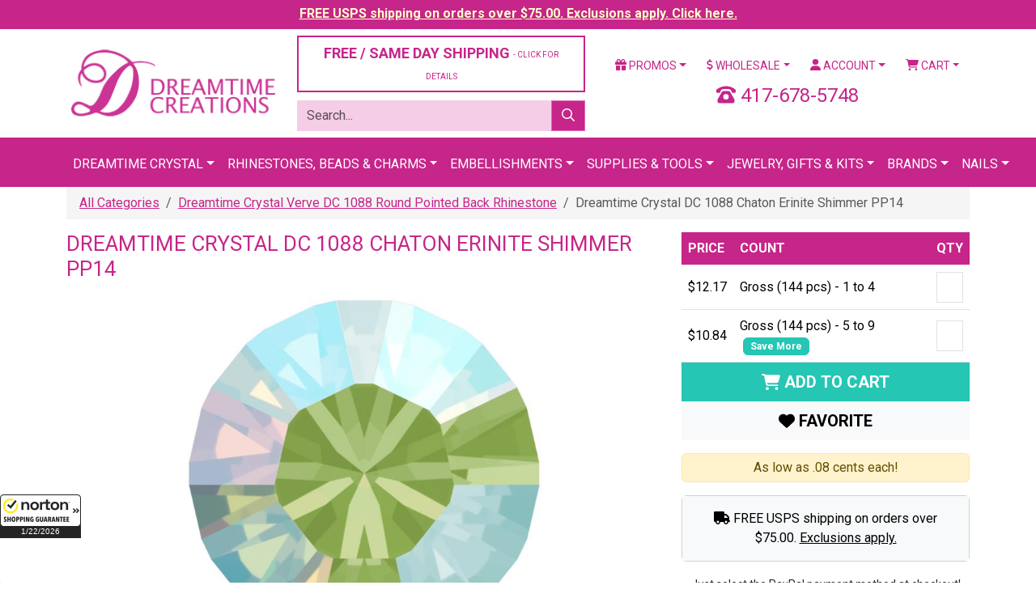

--- FILE ---
content_type: text/html;charset=UTF-8
request_url: https://www.dreamtimecreations.com/product/inc/api.cfm?method=getAttributesForProductDetail&pid=69499&nid=4341&_=1769049018438
body_size: 1473
content:
<div class="card mb-3">
							<div class="card-header">
								<h3 class="card-title">
									<a href="#collapseColors" data-bs-toggle="collapse" data-bs-parent="#product-detail-accordion" class="collapsed">6 MORE COLORS <i class="fas fa-caret-down float-end"></i></a>
								</h3>
							</div>
							<div id="collapseColors" class="card-collapse collapse">
								<div class="card-body">
									<p>Size <strong>pp14 (2.00-2.10 mm)</strong> available in 6 different colors.</p>
									<div class="card card-body bg-light">
										
											<div class="searchlist list-group mb-0">
												
													<div class="list-group-item">
														<div class="row">
															<div class="col-10 col-md-10">
																<a href="https://www.dreamtimecreations.com/product/69490/dreamtime-crystal-dc-1088-chaton-black-diamond-shimmer-pp14/" title="Dreamtime Crystal DC 1088 Chaton Black Diamond Shimmer PP14">Black Diamond Shimmer</a>
															</div>
															<div class="col-2 col-md-2">
																<a href="https://www.dreamtimecreations.com/product/69490/dreamtime-crystal-dc-1088-chaton-black-diamond-shimmer-pp14/" class="quicklook float-end" title="Dreamtime Crystal DC 1088 Chaton Black Diamond Shimmer PP14" data-pid="69490" data-nid="4341"><span data-icon="&#x54;"></span></a>
															</div>
														</div>
													</div>
												
													<div class="list-group-item">
														<div class="row">
															<div class="col-10 col-md-10">
																<a href="https://www.dreamtimecreations.com/product/69519/dreamtime-crystal-dc-1088-chaton-light-colorado-topaz-shimmer-pp14/" title="Dreamtime Crystal DC 1088 Chaton Light Colorado Topaz Shimmer PP14">Light Colorado Topaz Shimmer</a>
															</div>
															<div class="col-2 col-md-2">
																<a href="https://www.dreamtimecreations.com/product/69519/dreamtime-crystal-dc-1088-chaton-light-colorado-topaz-shimmer-pp14/" class="quicklook float-end" title="Dreamtime Crystal DC 1088 Chaton Light Colorado Topaz Shimmer PP14" data-pid="69519" data-nid="4341"><span data-icon="&#x54;"></span></a>
															</div>
														</div>
													</div>
												
													<div class="list-group-item">
														<div class="row">
															<div class="col-10 col-md-10">
																<a href="https://www.dreamtimecreations.com/product/69512/dreamtime-crystal-dc-1088-chaton-light-sapphire-shimmer-pp14/" title="Dreamtime Crystal DC 1088 Chaton Light Sapphire Shimmer PP14">Light Sapphire Shimmer</a>
															</div>
															<div class="col-2 col-md-2">
																<a href="https://www.dreamtimecreations.com/product/69512/dreamtime-crystal-dc-1088-chaton-light-sapphire-shimmer-pp14/" class="quicklook float-end" title="Dreamtime Crystal DC 1088 Chaton Light Sapphire Shimmer PP14" data-pid="69512" data-nid="4341"><span data-icon="&#x54;"></span></a>
															</div>
														</div>
													</div>
												
													<div class="list-group-item">
														<div class="row">
															<div class="col-10 col-md-10">
																<a href="https://www.dreamtimecreations.com/product/69513/dreamtime-crystal-dc-1088-chaton-light-siam-shimmer-pp14/" title="Dreamtime Crystal DC 1088 Chaton Light Siam Shimmer PP14">Light Siam Shimmer</a>
															</div>
															<div class="col-2 col-md-2">
																<a href="https://www.dreamtimecreations.com/product/69513/dreamtime-crystal-dc-1088-chaton-light-siam-shimmer-pp14/" class="quicklook float-end" title="Dreamtime Crystal DC 1088 Chaton Light Siam Shimmer PP14" data-pid="69513" data-nid="4341"><span data-icon="&#x54;"></span></a>
															</div>
														</div>
													</div>
												
													<div class="list-group-item">
														<div class="row">
															<div class="col-10 col-md-10">
																<a href="https://www.dreamtimecreations.com/product/69516/dreamtime-crystal-dc-1088-chaton-light-topaz-shimmer-pp14/" title="Dreamtime Crystal DC 1088 Chaton Light Topaz Shimmer PP14">Light Topaz Shimmer</a>
															</div>
															<div class="col-2 col-md-2">
																<a href="https://www.dreamtimecreations.com/product/69516/dreamtime-crystal-dc-1088-chaton-light-topaz-shimmer-pp14/" class="quicklook float-end" title="Dreamtime Crystal DC 1088 Chaton Light Topaz Shimmer PP14" data-pid="69516" data-nid="4341"><span data-icon="&#x54;"></span></a>
															</div>
														</div>
													</div>
												
													<div class="list-group-item">
														<div class="row">
															<div class="col-10 col-md-10">
																<a href="https://www.dreamtimecreations.com/product/64479/dreamtime-crystal-dc-1088-chaton-scarlet-pp14/" title="Dreamtime Crystal DC 1088 Chaton Scarlet PP14">Scarlet</a>
															</div>
															<div class="col-2 col-md-2">
																<a href="https://www.dreamtimecreations.com/product/64479/dreamtime-crystal-dc-1088-chaton-scarlet-pp14/" class="quicklook float-end" title="Dreamtime Crystal DC 1088 Chaton Scarlet PP14" data-pid="64479" data-nid="4341"><span data-icon="&#x54;"></span></a>
															</div>
														</div>
													</div>
												
											</div>
										
									</div>
								</div>
							</div>
						</div>
					
						<div class="card mb-3">
							<div class="card-header">
								<h3 class="card-title"><a href="#collapseSizes" data-bs-toggle="collapse" data-bs-parent="#product-detail-accordion" class="collapsed">2 OTHER SIZES <i class="fas fa-caret-down float-end"></i></a></h3>
							</div>
							<div id="collapseSizes" class="card-collapse collapse">
								<div class="card-body">
									<p>Color <strong>Erinite Shimmer</strong> available in 2 different sizes.</p>
									<div class="card card-body bg-light">
										
											<div class="searchlist list-group mb-0">
												
													<div class="list-group-item">
														<div class="row">
															<div class="col-10 col-md-10">
																<a href="https://www.dreamtimecreations.com/product/69568/dreamtime-crystal-dc-1088-chaton-erinite-shimmer-pp18/" title="Dreamtime Crystal DC 1088 Chaton Erinite Shimmer PP18"><span>pp18 (2.40-2.50 mm)</span></a>
															</div>
															<div class="col-2 col-md-2">
																<a href="https://www.dreamtimecreations.com/product/69568/dreamtime-crystal-dc-1088-chaton-erinite-shimmer-pp18/" class="quicklook float-end" title="Dreamtime Crystal DC 1088 Chaton Erinite Shimmer PP18" data-pid="69568" data-nid="4341"><span data-icon="&#x54;"></span></a>
															</div>
														</div>
													</div>
												
													<div class="list-group-item">
														<div class="row">
															<div class="col-10 col-md-10">
																<a href="https://www.dreamtimecreations.com/product/69655/dreamtime-crystal-dc-1088-chaton-erinite-shimmer-pp24/" title="Dreamtime Crystal DC 1088 Chaton Erinite Shimmer PP24"><span>pp24 (3.00-3.20 mm)</span></a>
															</div>
															<div class="col-2 col-md-2">
																<a href="https://www.dreamtimecreations.com/product/69655/dreamtime-crystal-dc-1088-chaton-erinite-shimmer-pp24/" class="quicklook float-end" title="Dreamtime Crystal DC 1088 Chaton Erinite Shimmer PP24" data-pid="69655" data-nid="4341"><span data-icon="&#x54;"></span></a>
															</div>
														</div>
													</div>
												
											</div>
										
									</div>
								</div>
							</div>
						</div>

--- FILE ---
content_type: text/javascript;charset=UTF-8
request_url: https://www.shopperapproved.com/product/12215/merchantfallback.js
body_size: 16666
content:

//Write to /var/www/releases/7570_21d3e690f030a953b7e4c0d96574449591f016be/widgets/../cached/product/12215/merchantfallback.js
var sa_cached = false;

var sa_filename = '/var/www/releases/7570_21d3e690f030a953b7e4c0d96574449591f016be/widgets/../cached/product/12215/merchantfallback.js';
//Cached 2026-01-22 00:44:03

var widget_css_s3 = "";loadStyle(widget_css_s3);

/*  */

var sa_new_surveys = 0;

var sa_msort = 'featured';
var sa_productreverse = '';//[12215] - [merchantfallback]

var sa_write_review = 1;


function saLoadScript(src) {    
    var js = window.document.createElement('script');
    js.src = src; js.type = 'text/javascript';
    document.getElementsByTagName("head")[0].appendChild(js);
}  

if (typeof(dataToTrack) != 'undefined') {
    if (dataToTrack.index_of('_FR1') >= 0) {
        var sa_language = 'fra';
    };
};

if (typeof sa_language == 'undefined') {
    var sa_language = null;
} 
var default_lang = 'eng';


var langCall = false;
if (sa_language != null && sa_language != 'eng') {
    langCall = true;
    saLoadScript('//www.shopperapproved.com/widgets/TranslateLanguage.php?rtype=merchant&lang='+sa_language+'&siteid=12215');
} else {
    sa_language = default_lang; 
} 

var sa_hideCustomerLocation = false;

if (typeof(sa_product_reviews) == 'undefined') {
    var sa_product_reviews = {};
}
if (typeof(sa_product_reviews['high']) == 'undefined') {
    sa_product_reviews['high'] = {};
}

var tempreviews = [{"id":"212757118","name":"Theresa","date":"21 Jan 2026","country":"United States","state":"","city":null,"rating":"5.0","comments":"My overall experience with dreamtimecreations was awesome. I received broken chrome in the mail and had absolutely no problem reaching them to explain what happened. They sent me new chrome immediately. I was already a loyal customer but that experience sealed the deal!!","heading":"","recommend":"","verified":true,"response":null,"resolution":false},{"id":"213016421","name":"Don H.","date":"20 Jan 2026","country":"United States","state":"California","city":null,"rating":"5.0","comments":"I have ordered from you several times and am pleased with the quality and service that you provide.","heading":"","recommend":"","verified":true,"response":null,"resolution":false},{"id":"212498116","name":"Donna M.","date":"10 Jan 2026","country":"United States","state":"NC","city":null,"rating":"5.0","comments":"All items came in excellent condition.  My order arrived a few days before expected so that was awesome!  Great quality items.  Will definitely order from here again.","heading":"","recommend":"","verified":true,"response":null,"resolution":false},{"id":"211712170","name":"Elisangela F.","date":"29 Dec 2025","country":"United States","state":"FL","city":null,"rating":"5.0","comments":"Very pleased with service and product","heading":"","recommend":"","verified":true,"response":null,"resolution":false},{"id":"210579527","name":"Tabatha G.","date":"14 Dec 2025","country":"United States","state":"Pennsylvania ","city":null,"rating":"5.0","comments":"My products arrived nicely packed and quickly.","heading":"","recommend":"","verified":true,"response":null,"resolution":false},{"id":"210847882","name":"Bonnie P.","date":"11 Dec 2025","country":"United States","state":"VA","city":null,"rating":"5.0","comments":"Well done. Good selection.","heading":"","recommend":"","verified":true,"response":null,"resolution":false},{"id":"210603366","name":"Melissa","date":"09 Dec 2025","country":"United States","state":"","city":null,"rating":"5.0","comments":"Products are amazing","heading":"","recommend":"","verified":true,"response":null,"resolution":false},{"id":"210102143","name":"Ember F.","date":"04 Dec 2025","country":"Canada","state":"Alberta ","city":null,"rating":"5.0","comments":"I am so excited to use these products!! I follow Vo.Tino on instagram and tiktok and can&#039;t wait to try these! Theybare going to be an awesome upgrade for my nail business! This might be my new go-to for my nail business supplies!! They look so luxurious when I opened them, and the brush is amazing! I got the 7mm detail brush and it looks perfect for what I do. I will update when I use these!!","heading":"","recommend":"","verified":true,"response":null,"resolution":false},{"id":"209542224","name":"Theresa","date":"01 Dec 2025","country":"United States","state":"","city":null,"rating":"5.0","comments":"My purchasing experience was definitely 5 stars!! I found everything I was looking for and more. It was fast and easy!! I was able to take my time and switch up products in my cart with ease. Checking out was a breeze!! Thank you! :)","heading":"","recommend":"","verified":true,"response":null,"resolution":false},{"id":"209777725","name":"Suzanne K.","date":"24 Nov 2025","country":"United States","state":"","city":null,"rating":"5.0","comments":"Always excellent service and products.","heading":"","recommend":"","verified":true,"response":null,"resolution":false},{"id":"209731501","name":"Marybeth","date":"23 Nov 2025","country":"United States","state":"Indiana ","city":null,"rating":"5.0","comments":"I am 100% satisfied with my purchase from Dreamtime Collections <br>I was actually amazed at how quickly I received my order.  I&#039;ve already placed another order!! I highly recommend!!","heading":"","recommend":"","verified":true,"response":null,"resolution":false},{"id":"209332162","name":"Miosotty B.","date":"18 Nov 2025","country":"United States","state":"Mississipi","city":null,"rating":"5.0","comments":"My overall experience was great.","heading":"","recommend":"","verified":true,"response":null,"resolution":false},{"id":"209032488","name":"Alicia B.","date":"13 Nov 2025","country":"United States","state":"Massachusetts ","city":null,"rating":"5.0","comments":"Overall, great experience.","heading":"","recommend":"","verified":true,"response":null,"resolution":false},{"id":"209024971","name":"Wendy","date":"11 Nov 2025","country":"United States","state":"","city":null,"rating":"5.0","comments":"The quality of the product is as advertised.","heading":"","recommend":"","verified":true,"response":null,"resolution":false},{"id":"208709641","name":"AM","date":"06 Nov 2025","country":"United States","state":"NM","city":null,"rating":"5.0","comments":"The experience was easy, and I got great products!","heading":"","recommend":"","verified":true,"response":null,"resolution":false},{"id":"208732351","name":"David W.","date":"06 Nov 2025","country":"United States","state":"Maryland","city":null,"rating":"5.0","comments":"Timely delivery of additional stones to complete our project. The stones we ordered were of the highest quality and we are more than satisfied with the final look of our project. Dream Creations is our &#039;go to&#039; supplier for all our project needs.","heading":"","recommend":"","verified":true,"response":null,"resolution":false},{"id":"208985699","name":"Amanda E.","date":"31 Oct 2025","country":"United States","state":"FL","city":null,"rating":"5.0","comments":"We have worked with dreamtime creations for many years. We have always received quality service and products! I highly recommend this business. Their staff is amazing and the owners as well!","heading":"","recommend":"","verified":false,"response":null,"resolution":false},{"id":"208960769","name":"Dore D.","date":"31 Oct 2025","country":"United States","state":"FL","city":null,"rating":"5.0","comments":"Dreamtime has been our go to for crystals for as long as I can remember. They are such a pleasure to work with, always so helpful and kind. Their website is easy to navigate and the stock quantities are updated in real time so we don&#039;t have to guess! Great company, great management!!","heading":"","recommend":"","verified":false,"response":null,"resolution":false},{"id":"208400811","name":"Sue N.","date":"31 Oct 2025","country":"United States","state":"Iowa","city":null,"rating":"5.0","comments":"All went well, shipped on time","heading":"","recommend":"","verified":true,"response":null,"resolution":false},{"id":"208956607","name":"Mimi","date":"31 Oct 2025","country":"United States","state":"TX","city":null,"rating":"5.0","comments":"Great company. Never disappoint. Good customer service. You can always count them.","heading":"","recommend":"","verified":false,"response":null,"resolution":false},{"id":"208052703","name":"Cathy K.","date":"24 Oct 2025","country":"United States","state":"","city":null,"rating":"5.0","comments":"None","heading":"","recommend":"","verified":true,"response":null,"resolution":false},{"id":"207680462","name":"Cathy","date":"17 Oct 2025","country":"United States","state":"AZ","city":null,"rating":"5.0","comments":"Some items were discontinued and they were able to change my order and get it shipped quickly.","heading":"","recommend":"","verified":true,"response":null,"resolution":false},{"id":"208114722","name":"Michelle","date":"15 Oct 2025","country":"United States","state":"MD","city":null,"rating":"5.0","comments":"Excellent Customer Service! <br><br>Something I ordered got damaged during shipping. I emailed Kyla to explain what happened. She sent me a replacement for my broken item, and apologized for the inconvenience.","heading":"","recommend":"","verified":false,"response":null,"resolution":false},{"id":"207417464","name":"Debbie W.","date":"12 Oct 2025","country":"United States","state":"Maryland","city":null,"rating":"5.0","comments":"Stones are beautiful and they will work perfectly.","heading":"","recommend":"","verified":true,"response":null,"resolution":false},{"id":"207143851","name":"Sylvia W.","date":"09 Oct 2025","country":"United States","state":"Arizona","city":null,"rating":"5.0","comments":"I had an issue with a return, so I called DC and talked to a customer service person, who was VERY helpful and was able to resolve the issue in less than 3 minutes.  Very pleased!","heading":"","recommend":"","verified":true,"response":null,"resolution":false},{"id":"207169630","name":"Sara K.","date":"07 Oct 2025","country":"United States","state":"IL","city":null,"rating":"5.0","comments":"Speedy service thank you","heading":"","recommend":"","verified":true,"response":null,"resolution":false},{"id":"207086455","name":"Lyddi H.","date":"06 Oct 2025","country":"United States","state":"Florida ","city":null,"rating":"5.0","comments":"I LOVE this brand! I ordered around 12 products and they came faster than the expected delivery time. Everything came sealed and each item was bubble wrapped for protection. For the quality of product, I feel it was steal. I will be ordering again!","heading":"","recommend":"","verified":true,"response":null,"resolution":false},{"id":"206893454","name":"Crystal G.","date":"02 Oct 2025","country":"United States","state":"Ca","city":null,"rating":"5.0","comments":"I ordered V-tinos complete brush set, black & white gel but, I was disappointed that for the price of his brush kit, it didnt come in a case.","heading":"","recommend":"","verified":true,"response":null,"resolution":false},{"id":"206879022","name":"Jane T.","date":"01 Oct 2025","country":"United States","state":"Ks","city":null,"rating":"5.0","comments":"The softball patch was exactly what I wanted.  The delivery time was excellent.","heading":"","recommend":"","verified":true,"response":null,"resolution":false},{"id":"206879029","name":"Averil M.","date":"01 Oct 2025","country":"United States","state":"","city":null,"rating":"5.0","comments":"Very pleased with my purchase","heading":"","recommend":"","verified":true,"response":null,"resolution":false},{"id":"207383265","name":"Nails B.","date":"01 Oct 2025","country":"United States","state":"CA","city":null,"rating":"5.0","comments":"Well, first wanna say my experience with Kyla was real great... takes the time to talk with you on anything you need help with even though very busy at their end was willing to stay on the phone with me...<br>As far as Tno Vo he is one amazing Nail Tech not only his he talented but he does take the time when you reach out via text to ask questions very seldom. Do you see an owner of a company do a response to you as quick as he does, his products are amazing. Very very impressed with this overall experience","heading":"","recommend":"","verified":false,"response":null,"resolution":false},{"id":"205936112","name":"Joanna","date":"17 Sep 2025","country":"United States","state":"Colorado ","city":null,"rating":"5.0","comments":"The delivery time is absolutely amazing and their customer service is absolutely impeccable and the fact that they sent me out a new brush right away was just amazing and I absolutely love their products there&#039;s just amazing people to deal with I absolutely will be buying more products from them .","heading":"","recommend":"","verified":true,"response":null,"resolution":false},{"id":"206084160","name":"Arkady M.","date":"16 Sep 2025","country":"United States","state":"New York","city":null,"rating":"5.0","comments":"It was a fast delivery and a very good quality product. I would definitely buy from them again.","heading":"","recommend":"","verified":true,"response":null,"resolution":false},{"id":"205324785","name":"Susan M.","date":"14 Sep 2025","country":"United States","state":"","city":null,"rating":"5.0","comments":"I loved everything i got. I didn&#039;t expect to get the glow in the dark powders but glad that i did. They are very nice to work with. The molding gels were very nice. Very different than the kind i am used to. But i think i will like these much better. The polishes i got are awesome. Most only needed one coat. The cat eye are great. They are more of like a satin style. They move great. I love the brown and olive that i got. I really need to get more of these kind of cat eyes. Over all this was a great box.","heading":"","recommend":"","verified":true,"response":null,"resolution":false},{"id":"205318614","name":"Patricia S.","date":"10 Sep 2025","country":"United States","state":"Arizona ","city":null,"rating":"5.0","comments":"I had an easy time navigating the website and shopping at Dreamtime Creations. The items I ordered arrived on time and in good condition. I&#039;m very satisfied with my purchase and will be shopping from them again.","heading":"","recommend":"","verified":true,"response":null,"resolution":false},{"id":"205317755","name":"Ladesha W.","date":"07 Sep 2025","country":"United States","state":"Oklahoma ","city":null,"rating":"5.0","comments":"Dreamtime creations and Tino Vo are wonderful","heading":"","recommend":"","verified":true,"response":null,"resolution":false},{"id":"205334109","name":"Jennifer","date":"03 Sep 2025","country":"United States","state":"NC","city":null,"rating":"5.0","comments":"My package arrived in perfect condition. All of the products were well protect there were no breaks or leaks. I am amazed by how many products I got! So many of the products I have wanted to try in outstanding colors. I am very happy with my purchase.","heading":"","recommend":"","verified":true,"response":null,"resolution":false},{"id":"205321028","name":"Daisy D.","date":"02 Sep 2025","country":"United States","state":"","city":null,"rating":"5.0","comments":"I always have a great experience with Dreamtime Creations! I have not had any issue with them yet!","heading":"","recommend":"","verified":true,"response":null,"resolution":false},{"id":"205320783","name":"Shelondia T.","date":"02 Sep 2025","country":"United States","state":"WI","city":null,"rating":"5.0","comments":"Everything was fine from placing the order to paying for the order and the delivery time. Actually, the delivery time was faster than I expected, and I was very pleased with everything that I got within my two boxes. I will definitely be ordering again.","heading":"","recommend":"","verified":true,"response":null,"resolution":false},{"id":"205322431","name":"Kathy","date":"02 Sep 2025","country":"United States","state":"Illinois ","city":null,"rating":"5.0","comments":"Excellence","heading":"","recommend":"","verified":true,"response":null,"resolution":false},{"id":"205330787","name":"Kendrelle B.","date":"02 Sep 2025","country":"United States","state":"Tx","city":null,"rating":"5.0","comments":"Thanks","heading":"","recommend":"","verified":true,"response":null,"resolution":false},{"id":"205313000","name":"Omayra T.","date":"02 Sep 2025","country":"United States","state":"NM","city":null,"rating":"5.0","comments":"Quick response for an issue I had. Always a pleasure to purchase quality products from a reputable company. Thank you!","heading":"","recommend":"","verified":true,"response":null,"resolution":false},{"id":"205318731","name":"Sheila V.","date":"01 Sep 2025","country":"United States","state":"FL","city":null,"rating":"5.0","comments":"Excellent service no complaints","heading":"","recommend":"","verified":true,"response":null,"resolution":false},{"id":"204290742","name":"Alberto V.","date":"18 Aug 2025","country":"United States","state":"Florida","city":null,"rating":"5.0","comments":"Very happy with the purchase and the products.<br>Thank you","heading":"","recommend":"","verified":true,"response":null,"resolution":false},{"id":"204375837","name":"Leslie K.","date":"15 Aug 2025","country":"United States","state":"Mo","city":null,"rating":"5.0","comments":"I love this company! The service was amazing!","heading":"","recommend":"","verified":true,"response":null,"resolution":false},{"id":"203867536","name":"K","date":"06 Aug 2025","country":"United States","state":"","city":null,"rating":"5.0","comments":"I&#039;m pleased, will be ordering again","heading":"","recommend":"","verified":true,"response":null,"resolution":false},{"id":"203410812","name":"Elizabeth N.","date":"28 Jul 2025","country":"United States","state":"IL","city":null,"rating":"5.0","comments":"Very happy.  Ordered from this company several times","heading":"","recommend":"","verified":true,"response":null,"resolution":false},{"id":"203292094","name":"Karen R.","date":"27 Jul 2025","country":"United States","state":"","city":null,"rating":"5.0","comments":"I love the products good quality and fast shipping thank you","heading":"","recommend":"","verified":true,"response":null,"resolution":false},{"id":"202934913","name":"Maria I Rodr\u00edguez","date":"23 Jul 2025","country":"United States","state":"","city":null,"rating":"5.0","comments":"Me encanta los productos son de buena calidad recomendados","heading":"","recommend":"","verified":true,"response":null,"resolution":false},{"id":"203009200","name":"Cathy K.","date":"21 Jul 2025","country":"United States","state":"ARIZONA","city":null,"rating":"5.0","comments":"NO <br>COMMENT","heading":"","recommend":"","verified":true,"response":null,"resolution":false},{"id":"202768209","name":"Margi","date":"17 Jul 2025","country":"United States","state":"","city":null,"rating":"5.0","comments":"Great.  Always so easy to order","heading":"","recommend":"","verified":true,"response":null,"resolution":false},{"id":"202454746","name":"mariel","date":"10 Jul 2025","country":"United States","state":"","city":null,"rating":"5.0","comments":"100 percent thrilled with this company, will order again and recommend! So fast, great inventory, reliable, good quality. You have a happy customer!","heading":"","recommend":"","verified":true,"response":null,"resolution":false},{"id":"202373637","name":"Linda F.","date":"09 Jul 2025","country":"United States","state":"SC","city":null,"rating":"5.0","comments":"Great products.  Easy to navigate through their web pages. Have never had an issue.","heading":"","recommend":"","verified":true,"response":null,"resolution":false},{"id":"202061890","name":"Saira H.","date":"02 Jul 2025","country":"United States","state":"TX","city":null,"rating":"5.0","comments":"Excellent quality and service!","heading":"","recommend":"","verified":true,"response":null,"resolution":false},{"id":"201988730","name":"Darrel O.","date":"01 Jul 2025","country":"United States","state":"OH","city":null,"rating":"5.0","comments":"Received everything but amounts in packages were extremely small<br>Will have to go elsewhere <br>Packages were extremely small for the price <br>Lesson learned","heading":"","recommend":"","verified":true,"response":null,"resolution":false},{"id":"201532021","name":"Shelly B.","date":"21 Jun 2025","country":"United States","state":"Florida","city":null,"rating":"5.0","comments":"I have been a repeat customer for two years or more and will continue! Always helpful and items are amazing!","heading":"","recommend":"","verified":true,"response":null,"resolution":false},{"id":"201386210","name":"Christina","date":"18 Jun 2025","country":"United States","state":"NM","city":null,"rating":"5.0","comments":"Great products and fast shipping","heading":"","recommend":"","verified":true,"response":null,"resolution":false},{"id":"200581475","name":"Terri R.","date":"01 Jun 2025","country":"United States","state":"","city":null,"rating":"5.0","comments":"I have ordered 2 times now and will be ordering all the time now. Everything comes very well packaged and secure.","heading":"","recommend":"","verified":true,"response":null,"resolution":false},{"id":"200063092","name":"K D.","date":"23 May 2025","country":"United States","state":"la","city":null,"rating":"5.0","comments":"repeat customer, I keep coming back because you sell great products at great prices and many items I just can&#039;t find locally. Not even a JoAnnFabric but with them going out of business I will need to find more reliable businesses on line.","heading":"","recommend":"","verified":true,"response":null,"resolution":false},{"id":"199148017","name":"Terri R.","date":"22 May 2025","country":"United States","state":"Ny","city":null,"rating":"5.0","comments":"It was Great! Ordering again","heading":"","recommend":"","verified":true,"response":null,"resolution":false},{"id":"199851681","name":"MaKayla G.","date":"20 May 2025","country":"United States","state":"OR","city":null,"rating":"5.0","comments":"Fast delivery, secure packaging and individually wrapped items to ensure no broken components. Quality products with clear instructions on how to use. Definitely will be a returning customer.","heading":"","recommend":"","verified":true,"response":null,"resolution":false},{"id":"199649463","name":"Debby","date":"16 May 2025","country":"United States","state":"","city":null,"rating":"5.0","comments":"Best products between tino vo and the rhinestones.","heading":"","recommend":"","verified":true,"response":null,"resolution":false},{"id":"198639306","name":"Karen M.","date":"29 Apr 2025","country":"United States","state":"","city":null,"rating":"5.0","comments":"I was notified by phone that a product I had ordered was no longer available and offered other options. I appreciated that.","heading":"","recommend":"","verified":true,"response":null,"resolution":false},{"id":"198337579","name":"Jackie A.","date":"23 Apr 2025","country":"United States","state":"Co","city":null,"rating":"5.0","comments":"Love ordering from Dreamtime Creations. Pricing is great, quick shipping, nice quality products and packaged well!","heading":"","recommend":"","verified":true,"response":null,"resolution":false},{"id":"197734960","name":"Jesus R.","date":"13 Apr 2025","country":"United States","state":"El Paso, Texas","city":null,"rating":"5.0","comments":"Awesome product!","heading":"","recommend":"","verified":true,"response":null,"resolution":false},{"id":"197767230","name":"Velora M.","date":"12 Apr 2025","country":"United States","state":"Oregon","city":null,"rating":"5.0","comments":"I received my order promptly. The variety of merchandise was great.","heading":"","recommend":"","verified":true,"response":null,"resolution":false},{"id":"197480133","name":"June M.","date":"06 Apr 2025","country":"United States","state":"NM","city":null,"rating":"5.0","comments":"The only issue I have is the time it took for delivery.  Dreamtime Creations shipped the order right away but the PO took 2 extra days, and I attribute that to the cuts in post office personnel which has nothing to do with Dreamtime Creations.","heading":"","recommend":"","verified":true,"response":null,"resolution":false},{"id":"197263973","name":"Jarrica H.","date":"03 Apr 2025","country":"United States","state":"North Carolina ","city":null,"rating":"5.0","comments":"Great experience overall","heading":"","recommend":"","verified":true,"response":null,"resolution":false},{"id":"196848592","name":"Miosotty B.","date":"29 Mar 2025","country":"United States","state":"Mississipi","city":null,"rating":"5.0","comments":"I love the products, especially because Tino Vo explains what they are for and how to use them properly. This way, you know what to buy and why you need it, which not many others do effectively.","heading":"","recommend":"","verified":true,"response":null,"resolution":false},{"id":"196548346","name":"Rebecca","date":"25 Mar 2025","country":"United States","state":"NY","city":null,"rating":"5.0","comments":"Prices are a bit high on product, it&#039;s hard to buy bulk amounts and website needs to be easier to purchase from. Should be quicker to add a product to the cart! Vo Tino is definitely a great product line! Love his work his product and his personality!","heading":"","recommend":"","verified":true,"response":null,"resolution":false},{"id":"196665613","name":"STEPHANIE J.","date":"24 Mar 2025","country":"United States","state":"MI","city":null,"rating":"5.0","comments":"Great service","heading":"","recommend":"","verified":true,"response":null,"resolution":false},{"id":"196309620","name":"Valerie H.","date":"16 Mar 2025","country":"United States","state":"","city":null,"rating":"5.0","comments":"Ordering was easy and delivery was fast.","heading":"","recommend":"","verified":true,"response":null,"resolution":false},{"id":"196284375","name":"E S.","date":"16 Mar 2025","country":"United States","state":"Oregon","city":null,"rating":"5.0","comments":"Dreamtime is simply the best place to get Austrian crystals. I love the selection. They ship quickly. The rare times I have needed customer service, they were very helpful.","heading":"","recommend":"","verified":true,"response":null,"resolution":false},{"id":"194724072","name":"Marsha H.","date":"15 Mar 2025","country":"United States","state":"Mn","city":null,"rating":"5.0","comments":"Quality product and good customer service. Reasonable shipping policies.","heading":"","recommend":"","verified":true,"response":null,"resolution":false},{"id":"196041145","name":"Myrna M.","date":"12 Mar 2025","country":"United States","state":"CA","city":null,"rating":"5.0","comments":"The products are great, but I think they&#039;re slightly over priced. That&#039;s my biggest complaint.","heading":"","recommend":"","verified":true,"response":null,"resolution":false},{"id":"196066640","name":"Elizabeth H.","date":"12 Mar 2025","country":"United States","state":"","city":null,"rating":"5.0","comments":"The person I talked with was very helpful.","heading":"","recommend":"","verified":true,"response":null,"resolution":false},{"id":"195547892","name":"Jordyn L.","date":"07 Mar 2025","country":"Australia","state":"Victoria","city":null,"rating":"5.0","comments":"The products assertive within a week it was so fast. I felt that some of the products were not legitimately tino&#039;s brand and a cheaper vein with his sticker on them as I have bought the exact same items from China with the exact same packaging but overall I was happy to receive his polishes to try them and they are really good quality so I am happy for the experience and to have received some of his products.","heading":"","recommend":"","verified":true,"response":null,"resolution":false},{"id":"195549545","name":"Donna L.","date":"03 Mar 2025","country":"United States","state":"","city":null,"rating":"5.0","comments":"Absolutely no issues. Keep up the great job!!!!!","heading":"","recommend":"","verified":true,"response":null,"resolution":false},{"id":"195329820","name":"Vicki","date":"27 Feb 2025","country":"United States","state":"Wi","city":null,"rating":"5.0","comments":"Everything was great service","heading":"","recommend":"","verified":true,"response":null,"resolution":false},{"id":"194702213","name":"Makiya","date":"19 Feb 2025","country":"United States","state":"","city":null,"rating":"5.0","comments":"The polish was wonderful I wish it came with other color such as white but overall  The polish is wonderful and had no issues with it","heading":"","recommend":"","verified":true,"response":null,"resolution":false}];
sa_product_reviews['high'] = sa_product_reviews['high'] || {};
for (p in tempreviews) { sa_product_reviews['high'][p] = tempreviews[p]; }


var sa_foundrows = 10041;

var sa_total_found = 38881;
//write_data_false
 
var sa_siteid = 12215;
var sa_domain = 'dreamtimecreations.com';
var sa_company_response = 'Response from dreamtimecreations.com';
var sa_perlist = 80;
var sa_overall = 4.8;
var sa_percentage = '97';
var sa_graph = '53.65.1158.4751.32854';
var sa_percentage_desc = 'of customers that buy<br /> from this merchant give <br />them a 4 or 5-Star rating.';
var sa_showheader = 1;
var sa_merchantheader = "We're currently collecting product reviews for this item. In the meantime, here are some reviews from our past customers sharing their overall shopping experience. ";
var sa_rtype = 'merchant';
var sa_start_sort = 'high'; 
var sa_hasfeatured = true; 

if (typeof(sa_foundrows) != 'undefined') {
    sa_total_found = sa_foundrows;
    sa_foundrows = 10041;
}
else {
    var sa_foundrows = 10041;
}


var sa_css = '#shopper_review_page { box-sizing: content-box; } #shopper_review_page * { box-sizing: content-box; } #shopper_review_page div { line-height: 1.5em; vertical-align: top; } .product_review { padding: 30px 15px 30px 15px; border-bottom: #cccccc solid 1px; clear: both; } .merchant_review { max-width: inherit; } .product_review .stars { float: left; padding-bottom: 5px; } #product_just_stars .on { width: 20px; height: 19px; background-image: url(\'https://www.shopperapproved.com/page/images3_0/stars/star-full-sm.png\'); display: inline-block; } #product_just_stars .half { width: 20px; height: 19px; background-image: url(\'https://www.shopperapproved.com/page/images3_0/stars/star-half-sm.png\'); display: inline-block; } #product_just_stars .off { width: 20px; height: 19px; background-image: url(\'https://www.shopperapproved.com/page/images3_0/stars/star-empty-sm.png\'); display: none; } #sa_be_first { cursor: pointer; } .custom-answer .on { width: 20px; height: 19px; background-image: url(\'https://www.shopperapproved.com/page/images3_0/stars/star-full-sm.png\'); display: inline-block; } .custom-answer .off { width: 20px; height: 19px; background-image: url(\'https://www.shopperapproved.com/page/images3_0/stars/star-empty-sm.png\'); display: inline-block; } .custom_sum .on { width: 20px; height: 19px; background-image: url(\'https://www.shopperapproved.com/page/images3_0/stars/star-full-sm.png\'); display: inline-block; } .custom_sum .half { width: 20px; height: 19px; background-image: url(\'https://www.shopperapproved.com/page/images3_0/stars/star-half-sm.png\'); display: inline-block; } .custom_sum .off { width: 20px; height: 19px; background-image: url(\'https://www.shopperapproved.com/page/images3_0/stars/star-empty-sm.png\'); display: inline-block; } #product_just_stars.big .on { width: 25px; height: 24px; background-image: url(\'https://www.shopperapproved.com/page/images3_0/stars/star-full-md.png\'); display: inline-block; margin: 1px; } #product_just_stars.big .half { width: 25px; height: 24px; background-image: url(\'https://www.shopperapproved.com/page/images3_0/stars/star-half-md.png\'); display: inline-block; margin: 1px; } #product_just_stars.big .off { width: 25px; height: 24px; background-image: url(\'https://www.shopperapproved.com/page/images3_0/stars/star-empty-md.png\'); display: none; margin: 1px; } #product_just_stars.med21 .on { width: 20px; height: 19px; background-image: url(\'https://www.shopperapproved.com/page/images3_0/stars/star-full-sm.png\'); display: inline-block; } #product_just_stars.med21 .half { width: 20px; height: 19px; background-image: url(\'https://www.shopperapproved.com/page/images3_0/stars/star-half-sm.png\'); display: inline-block; } #product_just_stars.med21 .off { width: 20px; height: 19px; background-image: url(\'https://www.shopperapproved.com/page/images3_0/stars/star-empty-sm.png\'); display: none; } .ind_cnt { font-size: 9px; display: block; text-align: center; width: 100%; } /*.ind_cnt.low { display: none; }*/ .big .ind_cnt { width: 125px; } .product_review .stars .on { width: 20px; height: 19px; background-image: url(\'https://www.shopperapproved.com/page/images3_0/stars/star-full-sm.png\'); display: inline-block; } .product_review .stars .half { width: 20px; height: 19px; background-image: url(\'https://www.shopperapproved.com/page/images3_0/stars/star-half-sm.png\'); display: inline-block; } .product_review .stars .off { width: 20px; height: 19px; background-image: url(\'https://www.shopperapproved.com/page/images3_0/stars/star-empty-sm.png\'); display: inline-block; } .product_review .images { float: right; font-size: 12px; margin-right: 15px; } .product_review .images .recommend { padding-left: 16px; background: url(\'https://www.shopperapproved.com/page/images3_0/recommend-check.png\') no-repeat left center; float: right; padding-right: 16px; } .product_review .images .verified { padding-left: 16px; background: url(\'https://www.shopperapproved.com/page/images3_0/verifiedbuyer.png\') no-repeat left center; float: right; } .product_review .rheading { font-size: 15px; clear: both; font-weight: bold; padding-bottom: 10px; } .product_review .rproduct { font-size: 15px; clear: both; font-weight: bold; padding: 10px 0; } .product_review .info { font-size: 13px; color: #555555; clear: both; } .product_review .comments { font-size: 15px; padding-top: 10px; line-height: 1.5 !important; } #merchant_page label[for=\"sa_sort\"], #product_page label[for=\"sa_sort\"] { margin-left: 50px; margin-top: 10px; margin-right: 10px; } .custom_head { font-size: 15px; font-weight: bold; } .product_review .custom-question { font-size: 15px; padding-top: 10px; font-weight: bold; } .product_review .resolution-attempt { color: #32a9d1; padding: 10px 0 0 0; font-size: 10px; } .sa_response_header { font-size: 15px; font-weight: bold; padding: 10px 0 0 0; } .product_review .custom-answer { font-size: 15px; } #product_page .paging { padding: 15px 15px 30px 15px; height: 24px; } #merchant_page .paging { max-width: inherit; } #product_page .paging .sa_page { width: 24px; height: 24px; margin-right: 6px; background-color: white; border: #cccccc solid 1px; padding: 0; font-size: 10px; text-align: center; } #product_page .paging .arrow { font-weight: bold; color: #02669a; text-align: left; padding-left: 6px; } #product_page .paging .active { background-color: #eeeeee; } #product_page #sa_sort { display: inline; width: inherit; } #review_image { height: 40px; } #review_image .sa_logo { border: 0; margin-top: -60px; display: block; float: right; } #review_header { padding: 0 15px 15px 15px; border-bottom: #cccccc solid 1px; /*border-top: #cccccc solid 1px;*/ } #review_header div { line-height: 1em !important; } #review_header.hide_header div.overall { display: none; } #review_header.hide_header div.stars { display: none; } #review_header .block { display: block; height: 96px; float: left; text-align: center; margin-top: 15px; } #review_header .overall { width: 100px; color: white; } #review_header .overall .numbers { font-size: 32px; font-weight: bold; background-color: #cccccc; padding: 16px 0; float: none; margin: 0; } #review_header .overall .color5 { background-color: #019f17; } #review_header .overall .color4 { background-color: #789f01; } #review_header .overall .color3 { background-color: #cbb103; } #review_header .overall .color2 { background-color: #a3620a; } #review_header .overall .color1 { background-color: #790000; } #review_header .overall .outof { padding: 5px 0; font-size: 14px; background-color: #000; } .outof div { display:inline-block; vertical-align:middle; } #review_header .graph { width: 196px; margin-left: 15px; margin-top: 9px; } #review_header .stars { width: 135px; font-size: 22px; font-weight: bold; padding-top: 5px; } #review_header .stars .desc { padding-bottom: 6px; margin: 0 auto; } #review_header .stars .on { width: 25px; height: 24px; background-image: url(\'https://www.shopperapproved.com/page/images3_0/stars/star-full-md.png\'); display: inline-block; margin: 1px; } #review_header .stars .half { width: 25px; height: 24px; background-image: url(\'https://www.shopperapproved.com/page/images3_0/stars/star-half-md.png\'); display: inline-block; margin: 1px; } #review_header .percentage { width: 134px; margin-left: 38px; font-size: 12px; padding-top: 5px; } #review_header .percentage .numbers { font-size: 32px; font-weight: bold; padding-bottom: 5px; } .aggregatesum { width: 200px; } .aggregatesum .custom_sum { padding-bottom: 5px; } #custom_aggregate { padding: 0 15px 30px 15px; border-top: #cccccc solid 1px; margin-top: 10px; /*border-top: #cccccc solid 1px;*/ } #custom_aggregate .block { display: block; height: 110px; float: left; text-align: center; margin-top: 15px; width: 250px; } .pr_link { background-color: #0C6DA3; color: white; border: 0; font-size: 12px; padding: 2px 4px; margin-top: 11px; -moz-border-radius: 6px; -webkit-border-radius: 6px; -khtml-border-radius: 6px; border-radius: 6px; cursor: pointer; } .sa_product_start_survey #shopper_submit{ cursor: pointer; } .pr_bottom { margin-top: -50px; float: left; display: none; } .sa_media img { max-width: 200px; max-height: 200px; margin: 10px 20px; /*cursor: pointer;*/ } #sa_media_view { display: none; position: fixed; top: 20px; width: 100%; z-index: 10000; text-align: center; } #sa_media_view img { max-width: 80%; max-width: 80%; } #sa_media_background { position: fixed; left: 0; top: 0; width: 100%; height: 100%; z-index: 9999; background-color:#333333; display: none; opacity: 0.40; } .modalWindow { display: none; position: fixed; left: 50%; top: 20px; width: 600px; margin-left: -300px; background-color: white; padding: 10px; text-align: left; z-index: 10000; } .sa_loading_bg { background-position: center; background-repeat: no-repeat; background-image: url(//www.shopperapproved.com/account/images/loader.gif); } div#sa_review_paging br { display: none; } @media (max-width: 360px) { .product_review .images .recommend { float: none; padding-right: 0px; } .product_review .images .verified { float: none; } #review_image .sa_logo { margin-top: 0px; } } @media (max-width: 600px) { #review_header { text-align: center; } #review_header .percentage { margin-right: 38px; } #review_header .block { display: inline-block; float: none; } div#sa_review_paging br { display: block; } #review_image .sa_logo { margin-top: -60px !important; width: 160px; } }';
//version 

var lang_def = "eng";
var verify_txt_lang = {eng:'Verified Buyer', nld:'Geverifieerde Koper', esp:'Comprador Verificado', ger:'Verifizierte Käufer', fra:'Acheteur Vérifié', ita:'Acquirente Verificato'};
var sortoptions_eng = { 'high':'Highest to Lowest', 'new':'Newest to Oldest', 'old':'Oldest to Newest', 'low':'Lowest to Highest', 'featured':'Favorite Reviews'};
var sortoptions_ger = { 'high':'Absteigend', 'new':'Neueste zu ältesten', 'old':'Ältesten zu neueste', 'low':'Niedrig zu hoch', 'featured' : 'Ausgewählte Bewertungen'};
var writeProductReviewTxt = {
    "eng": "Write a review about this product",
    "nld": "Schrijf een recensie over dit product",
    "esp": "Escribe una reseña sobre este producto",
    "ger": "Schreiben Sie eine Bewertung zu diesem Produkt",
    "fra": "Écrivez un commentaire sur ce produit",
    "swe": "Skriv en recension om den här produkten",
    "ita": "Scrivi una recensione su questo prodotto",
    "rou": "Scrieți o recenzie despre acest produs",
    "spa": "Escriba una opinión acerca de este producto"
};

if (typeof(sa_language) != 'undefined'){
    if(sa_language !== null && sa_language !== '') {
        lang_def = sa_language;
    }
}

if (typeof(sa_product_image_src) == 'undefined') {
    var sa_product_image_src = null;
}

if (!Object.keys) {
  Object.keys = function(obj) {
    var keys = [];

    for (var i in obj) {
      if (obj.hasOwnProperty(i)) {
        keys.push(i);
      }
    }

    return keys;
  };
}

if (typeof(sa_static) == 'undefined')
    sa_static = false;
    
if (typeof(sa_products_count) == 'undefined') {
    sa_products_count = 3; // (typeof(sa_review_count) == 'undefined') ? 3 : sa_review_count;
}
    
if (typeof(sa_date_format) == 'undefined')
    sa_date_format = 'F j, Y';

sa_setCookie = function(c_name,value,exdays)
{
    var exdate=new Date();
    exdate.setDate(exdate.getDate() + exdays);
    var c_value=escape(value) + ((exdays==null) ? "" : "; expires="+exdate.toUTCString());
    document.cookie=c_name + "=" + c_value;
}

sa_getCookie = function(c_name)
{
    var i,x,y,ARRcookies=document.cookie.split(";");
    for (i=0;i<ARRcookies.length;i++)
    {
        x=ARRcookies[i].substr(0,ARRcookies[i].indexOf("="));
        y=ARRcookies[i].substr(ARRcookies[i].indexOf("=")+1);
        x=x.replace(/^\s+|\s+$/g,"");
        if (x===c_name)
        {
            return unescape(y);
        }
    }
    return null;
} 

var sa_index = 0;

function saLoadScript(src) { 
    var js = window.document.createElement("script"); 
    js.src = src; 
    js.type = "text/javascript"; 
    document.getElementsByTagName("head")[0].appendChild(js); 
}  

function loadStyle(css) {
    var sastyle = document.createElement('style');
    sastyle.type = 'text/css';
    
    if (typeof(sastyle.styleSheet) != 'undefined' && typeof(sastyle.styleSheet.cssText) != 'undefined') {
        sastyle.styleSheet.cssText = css;   
    }
    else {
        sastyle.innerHTML = css;    
    }
    document.getElementsByTagName('head')[0].appendChild(sastyle);
}


function formatDate(date, format) {
    date = Date.parse(date);
    date = new Date(date);
    var day = date.getDate();
    var year = date.getFullYear();
    var month = date.getMonth();
    
    var longmonth = ['January', 'February', 'March', 'April', 'May', 'June', 'July', 'August', 'September', 'October', 'November', 'December'];
    var shortmonth = ['Jan', 'Feb', 'Mar', 'Apr', 'May', 'Jun', 'Jul', 'Aug', 'Sep', 'Oct', 'Nov', 'Dec'];
    
    switch (format) {
        case 'm/d/Y':
            return sa_pad(month+1, 2) + '/' + sa_pad(day, 2) + '/' + year;
        case 'd/m/Y':
            return sa_pad(day, 2) + '/' + sa_pad(month+1, 2) + '/' + year; 
        case 'j M Y':
            return day + ' ' + shortmonth[month] + ' ' + year;
        case 'F j, Y':
            return longmonth[month] + ' ' + day + ', ' + year;   
    }  
}

function sa_pad(num, size) {
    var s = num+"";
    while (s.length < size) s = "0" + s;
    return s;
} 


function saStars(num) {
    var stars = '';
    
    for (var j=1; j<=5; j++) {
        if (num >= 0.75)
            stars += '<span class="on"></span>';
        else if (num >= 0.24)
            stars += '<span class="on half"></span>';
        else
            stars += '<span class="off"></span>';  
        num--;      
    }   
    return stars;  
}

function loadPagingEvents(sort) {
    if (typeof(sa_page) == 'undefined') {
        sa_page = 'product-page';
    }
    if (typeof(sa_host) == 'undefined') {
        sa_host = '//www.shopperapproved.com/';
    }
    
    saJQ('.sa_page').click( function () {
        var btn = this;
        if (saJQ('#review_header').length > 0) {
            saJQ('html, body').animate( { scrollTop: saJQ('#review_header').offset().top } );
        }
        saJQ('#product_page').toggleClass('sa_loading_bg', true);
        
        saJQ('#sa_review_section').animate({ opacity: 0 }, 300, function () {
            var pagematch = saJQ(btn).val().match(/([0-9]+)$/);
            var newpage = pagematch[1]-1;
            
            saOpenPage(newpage, sort);
            var flp = (parseInt(pagematch[1])+4)*sa_products_count;
            if (typeof(sa_product_reviews[sort][flp]) == 'undefined') {
                var jsp = Math.floor(flp/sa_perlist);
                var reverse = (typeof(sa_productreverse) == 'undefined') ? '' : '&reverse=' + sa_productreverse;
                // Adding actual productid in request url we set in widget code to load product reviews.
                var productId = (typeof(sa_product) != 'undefined') ? sa_product : sa_productid;
                saLoadScript(sa_host+'widgets/'+sa_page+'.php?siteid='+sa_siteid+'&productid='+productId+'&page='+jsp+'&sort='+sort+reverse+'&rtype='+sa_rtype);
            }
            
                
        });   
    });
    
    saJQ('#sa_sort').change( function () {
        if (saJQ('#review_header').length > 0) {
            saJQ('html, body').animate( { scrollTop: saJQ('#review_header').offset().top } );
        }
        saJQ('#product_page').toggleClass('sa_loading_bg', true);
        saJQ('#sa_review_section').animate({ opacity: 0 }, 300);
        sort = saJQ(this).val();
        var reverse = (typeof(sa_productreverse) == 'undefined') ? '' : '&reverse=' + sa_productreverse;
        // Adding actual productid in request url we set in widget code to load product reviews.
        var productId = (typeof(sa_product) != 'undefined') ? sa_product : sa_productid;
        sa_siteid = (typeof(sa_siteid) != 'undefined') ? sa_siteid : 0;
        sa_rtype = (typeof(sa_rtype) != 'undefined') ? sa_rtype : 'product';
        saLoadScript(sa_host+'widgets/'+sa_page+'.php?siteid='+sa_siteid+'&productid='+productId+'&page=0&sort='+sort+reverse+'&loadnow=1'+'&rtype='+sa_rtype);
    });
}




//http://weblogs.asp.net/joelvarty/archive/2009/05/07/load-jquery-dynamically.aspx
var jQueryScriptOutputted = false;
function initsaJQProductPage(restart) {
    
    function saPreparePage() {
        if (typeof(lightback) == 'undefined')
            var lightback = IsLight(saJQ('#review_image'));

        var anchor_link = 'review_header';
        if (typeof(sa_overall) !== undefined && sa_overall > 0) {
            var pairs = (lightback) ? 'values-'+sa_graph
                : 'values-'+sa_graph +'_dark-1';
            if (typeof(sa_barcolor) != 'undefined') {
                pairs += '_barscolor-' + sa_barcolor.replace(/#/g, ''); 
            }
            if (typeof(sa_options) != 'undefined' && sa_options['GraphNumbers'] === 'force') {
                pairs = 'shownumbers_' + pairs;
            }
            
            var graph = '//www.shopperapproved.com/custom/'+pairs+'/gold-bars.png';
                
            var colorsclass = 'color' + Math.round(sa_overall);
            var html = '';
            
            if (typeof(sa_merchantheader) !== undefined && sa_merchantheader !== '') {
                html += '<div class="merchantheader">'+sa_merchantheader+'</div>';
            }
            var graph_img_attrs = '';
            if ( sa_siteid === 16271 ) { // <- weldental.com
                graph_img_attrs = 'width="200" height="100"';
            }

            if (sa_showheader) {
                html += '<div class="overall block"><div class="numbers '+colorsclass+'">' + sa_overall + '</div>'
                    + '<div class="outof"><div>Out of 5.0</div></div></div>';
                html += '<img class="graph block" alt="A graph showing this site\'s review totals." src="'+graph+'" ' + graph_img_attrs + '/>';
                html += '<div class="stars block"><div class="desc">Overall Rating</div>';
            }
                
            html += saStars(sa_overall);
            html += '</div>';
            if (sa_showheader) {                 
                html += '<div class="percentage block"><div class="numbers">' + sa_percentage + '%</div>'
                    + sa_percentage_desc + '</div>';

                if (typeof(sa_custom_ag) != 'undefined') {
                    var inblock = 0;
                    html += '<div class="aggregatesum block">';
                    for (var q in sa_custom_ag) {
                        if (sa_custom_ag[q]['average']) {
                            html += '<div class="custom_sum"><div class="custom_head">' + q + '</div>'
                                + saStars(sa_custom_ag[q]['average']) + '</div>';
                        }
                        inblock++;
                        if (inblock === 3) {
                            html += '</div><div class="aggregatesum block">';
                            inblock = 0;
                        }                    
                    }
                    html += '</div>';
                }
                                                           
            }
            html += '<div style="clear:both;">';
            var product_review_txt = typeof( writeProductReviewTxt[ lang_def ] ) != 'undefined' ? writeProductReviewTxt[ lang_def ] : 'Write a review about this product';
            if(sa_siteid === 28349){
                product_review_txt = "Write a review about this tour";
            }

            // #newSurveys only include new product review widget if new surveys are activated.
            if (typeof(sa_new_surveys) != 'undefined' && sa_new_surveys) {
                if (typeof(sa_write_review) != 'undefined' && sa_write_review
                    && typeof(sa_product_desc) != 'undefined' && sa_product_desc
                    && typeof(sa_product) != 'undefined' && sa_product) {
                    html += '<input class="pr_link sa_pr_widget_link" type="button" value="' + product_review_txt + ' &#9654;" />';
                }
            } else {
                if (typeof(sa_product_desc) != 'undefined' && sa_product_desc
                    && (typeof(sa_write_review) == 'undefined' || sa_write_review > 0) ) {
                    html += '<input class="pr_link" type="button" onclick="ReviewProduct(sa_productid, sa_product_desc, sa_product_image_src);" value="'+product_review_txt+' &#9654;" />';
                }
            }

            html += '</div>';
                            
            if (!sa_showheader && sa_overall < 4) {
                saJQ('#review_header').addClass('hide_header');    
            }
            html += '<div id="sa_media_view"></div><div id="sa_media_background"></div>';
            
            if (typeof(sa_custom_ag) != 'undefined') {
                html += '<div id="custom_aggregate">';
                for (var q in sa_custom_ag) {
                    html += '<div class="custom_graph block"><div class="custom_head">' + q + '</div>'
                        + '<img alt="" src="//www.shopperapproved.com/backend/custom-images/gold-bars.php?'+sa_custom_ag[q]['graph']+'" /></div>';
                }
                html += '<div style="clear: both;"></div>';
            }
            
            
            saJQ('#review_header').html(html);              
            
            anchor_link = 'review_header';
        }
        
        if (typeof(sa_overall) !== undefined && sa_overall > 0) {
            var smallstars = saStars(sa_overall);

            var rng = 'high';
            if (sa_foundrows < 10) {
                rng = 'low';
            }
            else if (sa_foundrows < 50) {
                rng = 'med';
            }
                
            var reviewcntdesc = (sa_foundrows == 1) ? '1 <span class="ind_cnt_desc">review</span>' : sa_foundrows + ' <span class="ind_cnt_desc">reviews</span>';
            
            var anchordiv = (document.getElementById('shopperapproved_div') == null)
                ? anchor_link : 'shopperapproved_div';
            
            smallstars += '<span class="ind_cnt '+rng+'">'
                + '<a class="sa_jump_to_reviews" href="#'+anchordiv+'">' + reviewcntdesc + '</a></span>';
            
            if (sa_rtype === 'product') {
                saJQ('#product_just_stars,[id="product_just_stars"]').html(smallstars);
            }
            saJQ('.shopperapproved_product_summary').show();
        }
        if (typeof(sa_befirst) != 'undefined') {
            var befirst = '<img id="sa_be_first" src="'+sa_befirst+'" onclick="ReviewProduct(sa_productid, sa_product_desc, sa_product_image_src);" />';
            saJQ('#product_just_stars,[id="product_just_stars"]').html(befirst);    
        }   
        
        var image = (lightback) 
            ? '//www.shopperapproved.com/widgets/images/widgetfooter-darklogo-'+lang_def+'.png'
            : '//www.shopperapproved.com/widgets/images/widgetfooter-whitelogo-'+lang_def+'.png';

        if ((typeof(sa_id) != 'undefined' && sa_id === 28524) || (typeof(sa_siteid) != 'undefined' && sa_siteid === 28524)) {
            image = '//www.shopperapproved.com/widgets/images/widgetfooter-darklogo-eng-colorized.png';
        }
        
        saJQ('#review_image').find('a').html('<img class="sa_logo" src="'+image+'" alt="Shopper Approved" />');
        if (saJQ('#product_page').width() < 380) {
            saJQ('.sa_logo').css('margin-top', 0);    
        }
        
        if (typeof(shopperApprovedReady) == 'function') {
            shopperApprovedReady();    
        }
        
        if (typeof(sa_product_desc) != 'undefined' && sa_product_desc) {
            if (typeof(sa_overall) !== undefined && sa_overall > 0 && sa_rtype === 'product')
                saJQ('.write_review_extra').show();
            else
                saJQ('.write_review_extra').not('.sa_hide_empty').show();
           
            saJQ('.write_review_extra').click( function () {
                ReviewProduct(sa_productid, sa_product_desc, sa_product_image_src);    
            });
        }
        
        
        saJQ('.sa_jump_to_reviews').click(function(e) {
                var target = saJQ('#product_page');
                if (typeof(jump_to_shopperapproved) == 'function') {
                    jump_to_shopperapproved();    
                }
                else if (target.length) {
                    var targetOffset = target.offset().top;
                    saJQ('html,body')
                    .animate({scrollTop: targetOffset - 200}, 1000);
                    e.preventDefault();                    
                }
                
                return false;
          });
          
        /*saJQ('.sa_media img').click( function () {
            saJQ('#sa_media_view').html('<img src="'+saJQ(this).prop('src')+'" />');
            saJQ('#sa_media_background').fadeIn(300, function () {
                saJQ('#sa_media_view').fadeIn(300);    
            });        
        });*/
        
        saJQ('#sa_media_background').click( function () {
            saJQ('#sa_media_view').fadeOut(300, function () {
                saJQ('#sa_media_background').fadeOut(300);    
            });    
        });

    }
    
    if (typeof(restart) === 'undefined')
        restart = false;
    
    //if the jQuery object isn't available
    if (typeof(saJQ) == 'undefined') {

        if (! jQueryScriptOutputted) {
            //only output the script once..
            jQueryScriptOutputted = true;

            //output the script (load it from google api)
            var js = window.document.createElement('script');
            //jquery migration
            typeof(sa_jq_host) == 'undefined' ? sa_jq_host = 'www.shopperapproved.com': sa_jq_host;
            js.src = "//"+sa_jq_host+"/page/js/jquery.noconflict.js";
            // js.src = "//www.shopperapproved.com/page/js/jquery.noconflict.js";
            js.type = 'text/javascript'; 
            document.getElementsByTagName("head")[0].appendChild(js);
        }
        setTimeout(initsaJQProductPage, 50);
    } else {
        
        var sa_started = false;
        function shopperApprovedLoad(sa_start_sort) {
            
            if (sa_started) return false; 
            if (typeof(sa_html_data) != 'undefined') {
                loadPagingEvents(sa_start_sort);
            }
            else {            
                           
                sa_started = true;
                saOpenPage(0, sa_start_sort);  
                saPreparePage();

                if (typeof(sa_popup_src) != 'undefined' && 
                    typeof(sa_product_desc) != 'undefined' && sa_product_desc && 
                    (typeof(sa_write_review) != 'undefined' && sa_write_review > 0) ) {
                        
                    saLoadScript(sa_popup_src);
                } 
            }     
        }
        
        saJQ(document).ready( function() {
            shopperApprovedLoad(sa_start_sort);    
        });
        saJQ(window).on('load',function() {
            shopperApprovedLoad(sa_start_sort)
        });
        
        if (saJQ('#product_page').length > 0) {
            shopperApprovedLoad(sa_start_sort); //Try it immediately.   
        }
        
        
    }

    if ((typeof(langCall) != 'undefined' && langCall) || (typeof(default_lang) != 'undefined' && default_lang !== 'eng')) {
        //translation script
        var timeOut = typeof(langCall) != 'undefined' && langCall ? 2500 : 500;

        setTimeout(function() {
            if (typeof(sa_lang) != 'undefined') {
                if (typeof(sa_percentage) == 'undefined') {
                    sa_percentage = 0;
                }
                var pertxt = '';
                saJQ('.outof div').html(sa_lang.outof)
                saJQ('.stars .desc').html(sa_lang.overall)
                pertxt += '<div class="numbers">' + sa_percentage + '%</div>'
                    + sa_lang.percentage + '</div>';
                saJQ('.percentage ').html(pertxt);
                if (saJQ(".merchantheader")[0]){
                    saJQ(".merchantheader").html(sa_lang.merchantheader)
                }
                if (saJQ("label[for='sa_sort']")[0] && sa_lang.DisplayOptions){
                    saJQ("label[for='sa_sort']").text(sa_lang.DisplayOptions)
                }
                if (saJQ("#sa_sort option[value='high']") && sa_lang.HighestToLowest){
                    saJQ("#sa_sort option[value='high']").text(sa_lang.HighestToLowest)
                }
                if (saJQ("#sa_sort option[value='low']") && sa_lang.LowestToHighest){
                    saJQ("#sa_sort option[value='low']").text(sa_lang.LowestToHighest)
                }
                if (saJQ("#sa_sort option[value='new']") && sa_lang.NewestToOldest){
                    saJQ("#sa_sort option[value='new']").text(sa_lang.NewestToOldest)
                }
                if (saJQ("#sa_sort option[value='old']") && sa_lang.OldestToNewest){
                    saJQ("#sa_sort option[value='old']").text(sa_lang.OldestToNewest)
                }
                if (saJQ("#sa_sort option[value='featured']") && sa_lang.FavoriteReviews){
                    saJQ("#sa_sort option[value='featured']").text(sa_lang.FavoriteReviews)
                }
                if (saJQ(".sa_jump_to_reviews")[0] && sa_lang.Reviews && sa_lang.Review) {
                    saJQ(".sa_jump_to_reviews").each(function () {
                        var reviewCount = saJQ(this).text().match(/\d+/);
                        saJQ(this).find('.ind_cnt_desc').text(sa_lang.Reviews);
                    });
                }
                if (saJQ(".saReviewsJump")[0] && sa_lang.Reviews && sa_lang.Review) {
                    saJQ(".saReviewsJump").each(function () {
                        var reviewCount = saJQ(this).text().match(/\d+/);
                        saJQ(this).find('.ind_cnt_desc').text(sa_lang.Reviews);
                    });
                }
            }
        }, timeOut);

    }
    
} 




function IsLight(elem){
    if (typeof(lightback) != 'undefined') return lightback;
    
    return true; 
    //Too many are failing...
    
    if (saJQ(elem).length == 0) return;
    
    var r,b,g,hsp;
    
    var bgColor = "";
    while(saJQ(elem).prop('tagName').toLowerCase() != "html") {
        bgColor = saJQ(elem).css("background-color");
        if(bgColor != "rgba(0, 0, 0, 0)" && bgColor != "transparent")
            break;
        elem = saJQ(elem).parent();
    }
    
    if (bgColor == "transparent") return true;
    
    a = bgColor;

    if (a.match(/^rgb/)) {
        a = a.match(/^rgba?\((\d+),\s*(\d+),\s*(\d+)(?:,\s*(\d+(?:\.\d+)?))?\)$/);
        r = a[1];
        b = a[2];
        g = a[3];
    } else {
        a = +("0x" + a.slice(1).replace( // thanks to jed : http://gist.github.com/983661
        a.length < 5 && /./g, '$&$&'
        )
        );
        r = a >> 16;
        b = a >> 8 & 255;
        g = a & 255;
    }
    hsp = Math.sqrt( // HSP equation from http://alienryderflex.com/hsp.html
        0.299 * (r * r) +
        0.587 * (g * g) +
        0.114 * (b * b)
        );
    return (hsp>127.5);
}



function saOpenPage(page, sort)
{ 
    if (typeof(sa_custom_content) != 'undefined' && typeof(saOpenPageCustom) == 'function') {
        return saOpenPageCustom(page, sort);   
    }
   
    var html = '';
    var start = page * sa_products_count;
    for (var i=0; i<sa_products_count; i++) {
        var index = start+i;
        if (index >= sa_foundrows || index >= Object.keys(sa_product_reviews[sort]).length) break;
        
        var review = sa_product_reviews[sort][index];
        //Should customer location be hidden from Review Page Widget
        if (typeof sa_hideCustomerLocation !== 'undefined' && sa_hideCustomerLocation) {
            var location = '';
        } else {
            if (review['state'] && review['country']) {
                var location = '(' + review['state'] + ', ' + review['country'] + ')';
            } else if (review['state']) {
                var location = '(' + review['state'] + ')';
            } else if (review['country']) {
                var location = '(' + review['country'] + ')';
            } else {
                var location = '';
            }
        }
            
        html += '<div class="product_review">';
        html += '<div class="main-questions">';
        if (typeof(review['product']) != 'undefined' && review['product'] != '' && sa_siteid != 23791 && sa_siteid != 29632)
            html += '<div class="rproduct">'+decodeURIComponent(encodeURIComponent(review['product']))+'</div>';
        
        html += '<div class="rating"><div class="stars">'; 
        
        html += saStars(review['rating']);
        
        html += '</div><div class="images">';
        var Verified_txt = "Verified Buyer";
        if(sa_siteid == 28349){
            Verified_txt = "Verified Customer";
        }
        if (review['verified']) {
            html += '<div class="verified">'+verify_txt_lang[lang_def]+'</div>';
        }
        if (review['recommend']) {
            html += '<div class="recommend">' + decodeURIComponent(encodeURIComponent(review['recommend'])) + '</div>';
        }
        
        html += '</div></div>';
        if (review['heading'] != '' && typeof(safetySignSites) != 'undefined' && !safetySignSites.includes(sa_siteid)) {
            html += '<div class="rheading">' + decodeURIComponent(encodeURIComponent(review['heading'])) + '</div>';
        } else if( typeof(safetySignSites) != 'undefined' &&safetySignSites.includes(sa_siteid) && typeof(sa_product_desc) != 'undefined'){
            if (review['custom'] && Object.keys(review['custom']).length > 0) {
                html += '<div class="custom-questions">';
                var cQ = "";
                for (var cquestion in review['custom']) {
                    if(cquestion == "size"){
                        cQ = decodeURIComponent(encodeURIComponent(review['custom'][cquestion]));
                    } else if(cquestion == "material") {
                        cQ = cQ  + '&nbsp | &nbsp' + decodeURIComponent(encodeURIComponent(review['custom'][cquestion]));
                    }
                }
                html += '<br><div class="custom-question" style="font-size: 13px;">' + cQ + '</div>';
                html += '</div>';
            }
        }

        if (typeof(review['product']) != 'undefined' && review['product'] != '' && (sa_siteid == 23791 || sa_siteid == 29632))
            html += '<div class="rheading" style="padding-top: 0px;padding-bottom: 0px;">' + decodeURIComponent(encodeURIComponent(review['product'])) + '</div>';

        html += '<div class="info" style="margin-top: 10px;">'+formatDate(review['date'], sa_date_format)+' by '
                + '<span class="name">'+decodeURIComponent(encodeURIComponent(review['name']))+'</span>';
                
        if (review['info']) {
            html += '<span class="extrainfo">';
            for (var infoi=0; infoi<review['info'].length; infoi++) {
                html += ', ' + review['info'][infoi];
            }
            html += '</span>';
        }
                
        html += ' ' + location + '</div>'
            + '<div class="comments">&ldquo;'+decodeURIComponent(decodeHtmlStringAndReplaceNonCharacters( encodeURIComponent( review['comments'] ) ))+'&rdquo;</div>';
        
        html += '</div>';
            
        if ( typeof(safetySignSites) != 'undefined' && !safetySignSites.includes(sa_siteid) && review['custom'] && Object.keys(review['custom']).length > 0) {
            html += '<div class="custom-questions">';
            for (var question in review['custom']) {
                html += '<div class="custom-question">' + question + '</div><div class="custom-answer">' + decodeURIComponent(encodeURIComponent(review['custom'][question])) + '</div>';
            }
            html += '</div>';
        }  
        
        if (review['media']) {
            if (typeof(sa_host) == 'undefined') {
                sa_host = '//www.shopperapproved.com/';
            }
            html += '<div class="sa_media">';
            for (var j=0, end = review['media'].length; j<end; j++) {
                html += '<a target="_blank" href="' + sa_host + 'widgets/product-image.php?mediaid='+review['media'][j]+'"><img src="' + sa_host + 'widgets/product-image.php?mediaid='+review['media'][j]+'" alt="Reviewer Uploaded Image" /></a>';
            }
            html += '</div>';
        }
        
        if (review['resolution']) {
            html += '<div class="resolution-attempt">'+sa_domain+' tried to help this customer via the Shopper Approved '
                + ' Customer Resolution Center, but the customer did not respond to the assistance provided.</div>';
        }  
        if (review['response']) {
            html += '<div class="sa_response_header">'+sa_company_response+':</div>'
                + '<div class="sa_response">'+ decodeURIComponent(encodeURIComponent(review['response'])) +'</div>';
        }
        html += '<div class="end_placeholder"></div>';  
             
        html += '</div>';   
    }
    var reviewhtml = html;
    
    //Start paging
    html = '';
    
    if (sa_foundrows > sa_products_count)
    {
    
        if (page > 1) {
            j = page-1;
            html += '<input type="button" class="sa_page arrow" value=" &#9666;      '+page+'" />';
        }
                
        for (var j=page; j<page+3; j++) {
            var activepage = (page == j-1) ? 'active' : '';
            if (j > 0 && (j-1) * sa_products_count < sa_foundrows)
                html += '<input type="button" class="sa_page '+activepage+'" value="'+j+'" />';
        } 
        if (page == 0 && 2 * sa_products_count < sa_foundrows)
            html += '<input type="button" class="sa_page" value="3" />'; 
        if ((page+2) * sa_products_count < sa_foundrows) {
            //j = Math.ceil(sa_foundrows / sa_products_count);
            j = page+2;
            html += '<input type="button" class="sa_page arrow" value=" &#9656;       '+j+'" />';
        }   
        
    }
    // sortoptions updates according to language selected.
    var sortoptions = [];
    if(lang_def === 'ger'){
        sortoptions = sortoptions_ger;
    } else {
        sortoptions = sortoptions_eng;
    }
    if (typeof(sa_rtype) != 'undefined' && sa_rtype === 'merchant' && (typeof(sa_hasfeatured) == null || sa_hasfeatured)) {
        if(lang_def === 'ger'){
            sortoptions['featured'] = 'Ausgewählte Rezensionen';
        } else {
            sortoptions['featured'] = 'Favorite Reviews';
        }
    }
    html += '<br><label for="sa_sort">Display Options</label><select id="sa_sort" title="Sort Reviews" ><option value="" disabled style="display: none;">Sort Reviews</option>'; //So it doesn't get caught in yahoo validation
    for (let r in sortoptions) {
        let s = '';
        if (typeof(sa_rtype) != 'undefined' && sa_rtype === 'product' && typeof (sort) !== "undefined" && r === sort) {
            s = 'selected="selected"';
        } else if (typeof(sa_rtype) != 'undefined' && sa_rtype === 'merchant' && typeof (sa_msort) !== "undefined" && r === sa_msort) {
            s = 'selected="selected"';
        }
        html += '<option value="'+r+'" '+s+'>'+sortoptions[r]+'</option>';
    }
    html += '</select>';
	//added this button to increase number of back links for google indexing
    var reviewLink = saJQ('#review_image a').attr('href');
    if(typeof reviewLink == "undefined" || reviewLink === ""){
        reviewLink = "https://www.shopperapproved.com/reviews/ "+sa_domain+"/";
    }
    //if (typeof(sa_rtype) != 'undefined' && sa_rtype == 'merchant') {
      //  html += '<a href="' + reviewLink + '" target="_blank" style="color: black;font-size: 12px;text-decoration: none; margin-left: 6px;">All Reviews</a>';
    //}

    var pagehtml = html;
    
    
    
    var rnd = Math.random();
    if (typeof(first) != 'undefined') {
        var sa_reviews = saJQ('.sa_review');
    }
    else {
         var sa_reviews = saJQ('.shopperapproved_widget .sa_review');
         if (sa_reviews.length == 0)
            sa_reviews = saJQ('.sa_review'); 
         else
            sa_reviews = saJQ(sa_reviews).not('.sa_static .sa_review');
    } 
    
    if (saJQ('#sa_review_section').length === 0) {
        html = (typeof(sa_paging_first) == 'undefined' || !sa_paging_first)
            ? '<div id="sa_review_section">' + reviewhtml + '</div><div id="sa_review_paging" class="paging">' + pagehtml + '</div>'
            : '<div id="sa_review_paging" class="paging">' + pagehtml + '</div><div id="sa_review_section">' + reviewhtml + '</div>';
        
        //Load for first time.
        saJQ('#product_page').toggleClass('sa_loading_bg', false);
        saJQ('#product_page').html(html).animate({ opacity: 1 },300, function () { 
            saJQ('#sa_review_section').css('minHeight', saJQ(this).height());
            loadPagingEvents(sort);
            
        }); 
    }
    else {
        saJQ('#product_page').toggleClass('sa_loading_bg', false);
        saJQ('#sa_review_section').html(reviewhtml).animate({ opacity: 1 },300, function () { 
            saJQ('#sa_review_paging').html(pagehtml);   
            loadPagingEvents(sort);                
        }); 
         
    }
        
}

if (document.URL.indexOf('shopperapproved_watch') > 0 || sa_getCookie('shopperapproved_watch') === 'debug') {
    sa_setCookie('shopperapproved_watch', 'debug');
    saLoadScript('//www.shopperapproved.com/widgets/watch-page.php?siteid='+sa_siteid+'&productid='+sa_productid);
}
else if (document.URL.indexOf('shopperapproved_staging') > 0 || sa_getCookie('shopperapproved_staging') === 'debug') {
    sa_setCookie('shopperapproved_staging', 'debug');
    saLoadScript('//staging.shopperapproved.com/widgets/watch-page.php?siteid='+sa_siteid+'&productid='+sa_productid);
}

if (typeof(sa_cached) == 'undefined') {
    sa_cached = '1';
}
else {
    sa_cached = (sa_cached) ? '1' : '0';
}

if (typeof(shopper_setup) != 'undefined') {
    var code = '';
    document.body.onkeypress = function (evt) {
        evt = evt || window.event;
        code += String.fromCharCode(evt.keyCode).toLowerCase();
        if (code.indexOf(shopper_secret) >= 0) {
            code = '';
            if (shopper_setup && sa_getCookie('shopper_setup_' + sa_siteid) !== 'test') {
                alert('Entering developer mode.');
                sa_setCookie('shopper_setup_' + sa_siteid, 'test', 7);
                shopper_setup = false;
                sa_enter_code(); 
            }
            else {
                alert('Leaving developer mode.');
                sa_setCookie('shopper_setup_' + sa_siteid, '', 7);
                shopper_setup = true;    
            }
        }    
    }
    
    if (!shopper_setup || sa_getCookie('shopper_setup_' + sa_siteid) === 'test') {
        sa_enter_code();    
    }                
} 
else {
    sa_enter_code();    
} 

function sa_enter_code() {
    if (typeof(sa_suppress_style) == 'undefined') {
        loadStyle(sa_css);
    }
    initsaJQProductPage();
}


//decode non charcters like &amp; &lt etc and then display in widget.

function decodeHtmlStringAndReplaceNonCharacters(s) {
    return s.replace(/&amp;/g, '&').replace(/&lt;/g, '<').replace(/&quot;/g, '"');
}
var sa_host = '//www.shopperapproved.com/';


/* static test */



--- FILE ---
content_type: text/javascript;charset=UTF-8
request_url: https://www.shopperapproved.com/product/12215/69499.js
body_size: 381
content:

/*
Array
(
    [requested_url] => /product/12215/69499.js
    [key] => 69499
)

*/

//Write to /var/www/releases/7570_21d3e690f030a953b7e4c0d96574449591f016be/widgets/../cached/product/12215/69499.js
var sa_cached = false;

var sa_filename = '/var/www/releases/7570_21d3e690f030a953b7e4c0d96574449591f016be/widgets/../cached/product/12215/69499.js';
//Cached 2026-01-22 02:30:19


        
   
    
    var sa_product_values = { 'site':12215, 'hold':true }; 
    
    var sa_popup_src = '//www.shopperapproved.com/thankyou/product/12215.js';
        
    function ReviewProduct(id, desc, image, loop) {
        if (typeof(loop) == 'undefined') {
            loop = 1;
        }
        
        sa_product_values['products'] = {};
        sa_product_values['products'][id] = desc;
        saJQ('#shopper_approved_product .product_desc,#shopper_approved .product_desc').html(desc);
        saJQ('#shopper_approved_product .product_desc,#shopper_approved .product_desc').css({'display': 'block','margin': '10px 0'})
        
        if ((!image || (typeof(image) != 'string' && typeof(image) != 'String')) && sa_product_image_src) {
            image = sa_product_image_src;
        }
        
        if (image) {
            saJQ('#sa_product_product_image,#sa_product_image').css('margin','0 4px 4px 0').prop('src', image);
        }
        else {
            saJQ('#sa_product_product_image,#sa_product_image').hide();
        }
        
        if (typeof(StartShopperApprovedProduct) == 'function') {
            StartShopperApprovedProduct();
        }
        else if (typeof(StartShopperApproved) == 'function') {
            StartShopperApproved();
        }
        else if (loop < 4) {
            loop++;
            setTimeout(ReviewProduct(id, desc, image, loop), 500);
        }
    }

    
        
var sa_productid = '69499';
var sa_product_desc = 'Dreamtime Crystal DC 1088 Chaton Erinite Shimmer PP14';
var sa_product_image_src = 'https://d13x80k168af0t.cloudfront.net/content/product/large/1028_ereniteshimmer_FV_PL.jpg';
 
        
var sa_productid = '69499';
var sa_product_desc = 'Dreamtime Crystal DC 1088 Chaton Erinite Shimmer PP14';
var sa_product_image_src = 'https://d13x80k168af0t.cloudfront.net/content/product/large/1028_ereniteshimmer_FV_PL.jpg';
 

(function(w,d,t,f,s,a){s=d.createElement(t),
a=d.getElementsByTagName(t)[0];s.async=1;s.src=f;a.parentNode.insertBefore(s,a)
})(window,document,'script','//www.shopperapproved.com/product/12215/merchantfallback.js');

